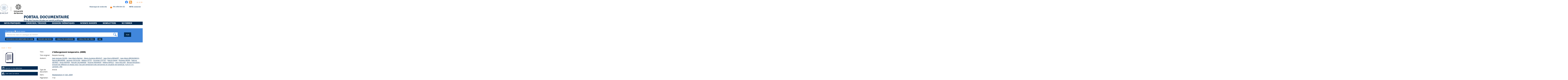

--- FILE ---
content_type: text/javascript
request_url: https://documentation.ehesp.fr/styles/ehesp_2020/script_expl_liste_resulat.js
body_size: 592
content:
// +-------------------------------------------------+
// ? 2002-2010 PMB Services / www.sigb.net pmb@sigb.net et contributeurs (voir www.sigb.net)
// +-------------------------------------------------+

/* requiert jQuery */
/* appel� dans le cadre 239 */


jQuery( document ).ready(function() {
    jQuery('.parentNotCourte').each(function (){

        // On recherche si un exemplaire est " empruntable "

        var paris = jQuery(this).find(".cstParis").next('.cstExpldispo');
        var rennes = jQuery(this).find(".cstRennes").next('.cstExpldispo');

        if (paris.length > 0){
            // Si la c�te des exemplaires sont diff�rentes
            if(paris.html() != rennes.html()){
                // Si un exemple est empruntable, on lui met un display block
                jQuery(this).find(paris.prev()).first().addClass("cstShow");
            }
        }else{
            if(paris.html() != rennes.html()){
                // Si aucun exemplaire est empruntable, on met le display block sur le premier �l�ment
                jQuery(this).find(".cstParis").first().addClass("cstShow");
            }
        }

        if (rennes.length > 0){
            jQuery(this).find(rennes.prev()).first().addClass("cstShow");
            // On d�place la <li> de l'exemplaire de Rennes avant l'exemplaire de Paris
            if (paris.length > 0){
                jQuery(this).find(rennes.prev()).first().parent().insertBefore(jQuery(this).find(paris).first().parent());
            }else{
                jQuery(this).find(rennes.prev()).first().parent().insertBefore(jQuery(this).find(".cstParis").first().parent());
            }
        }else{
            jQuery(this).find(".cstRennes").first().addClass("cstShow");
            if (paris.length > 0){
                jQuery(this).find(".cstRennes").first().parent().insertBefore(jQuery(this).find(paris).first().parent());
            }else{
                jQuery(this).find(".cstRennes").first().parent().insertBefore(jQuery(this).find(".cstParis").first().parent());
            }
        }
    });
});


